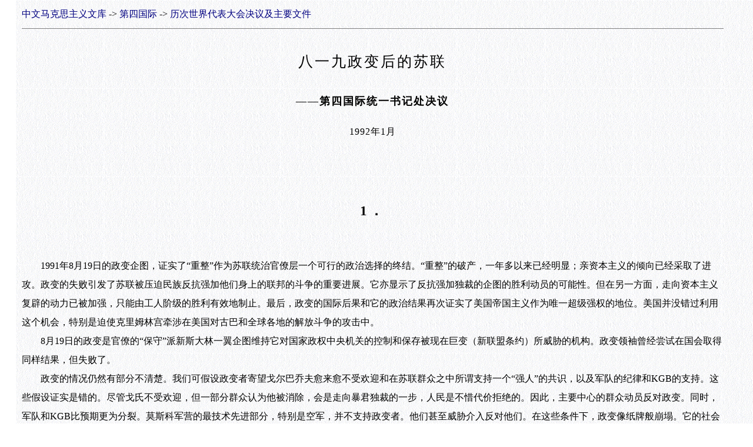

--- FILE ---
content_type: text/html
request_url: https://www.marxists.org/chinese/fourth-international/mia-chinese-fi-199201.htm
body_size: 11536
content:
<html><head><meta name='apple-mobile-web-app-capable' content='yes'><meta name='apple-mobile-web-app-status-bar-style' content='black'><meta name='format-detection' content='telephone=no'>
<meta name='viewport' content='width=device-width, initial-scale=1'/><meta http-equiv='Content-Language' content='zh-cn'><meta http-equiv='Content-Type' content='text/html; charset=gb2312'>
<title>八一九政变后的苏联——第四国际统一书记处决议（1992年1月）</title><link rel=stylesheet href='../MIA01.css' type='text/css'>
</head><body><A style='text-decoration: none' href='../index.html'>中文马克思主义文库</A> -&gt; <a style='text-decoration: none' href='index.htm'>第四国际</a> -&gt; <a style='text-decoration: none' href='international-conference.htm'>历次世界代表大会决议及主要文件</a><hr color='#808080' size='1'>
<p class='title1'>八一九政变后的苏联</p>
<p class='author'>——第四国际统一书记处决议</p><p class='date'>1992年1月</p>
<br>
<br><h3 style="text-align: center">1．</h3><br>
　　1991年8月19日的政变企图，证实了“重整”作为苏联统治官僚层一个可行的政治选择的终结。“重整”的破产，一年多以来已经明显；亲资本主义的倾向已经采取了进攻。政变的失败引发了苏联被压迫民族反抗强加他们身上的联邦的斗争的重要进展。它亦显示了反抗强加独裁的企图的胜利动员的可能性。但在另一方面，走向资本主义复辟的动力已被加强，只能由工人阶级的胜利有效地制止。最后，政变的国际后果和它的政治结果再次证实了美国帝国主义作为唯一超级强权的地位。美国并没错过利用这个机会，特别是迫使克里姆林宫牵涉在美国对古巴和全球各地的解放斗争的攻击中。<br>
　　8月19日的政变是官僚的“保守”派新斯大林一翼企图维持它对国家政权中央机关的控制和保存被现在巨变（新联盟条约）所威胁的机构。政变领袖曾经尝试在国会取得同样结果，但失败了。<br>
　　政变的情况仍然有部分不清楚。我们可假设政变者寄望戈尔巴乔夫愈来愈不受欢迎和在苏联群众之中所谓支持一个“强人”的共识，以及军队的纪律和KGB的支持。这些假设证实是错的。尽管戈氏不受欢迎，但一部分群众认为他被消除，会是走向暴君独裁的一步，人民是不惜代价拒绝的。因此，主要中心的群众动员反对政变。同时，军队和KGB比预期更为分裂。莫斯科军营的最技术先进部分，特别是空军，并不支持政变者。他们甚至威胁介入反对他们。在这些条件下，政变像纸牌般崩塌。它的社会基础太狭窄，没有任何成功的机会。<br>
　　这个政变是完全反动的。它的目标是建立一个更独裁的政权，压制人民法理上或实际上享受到的民主自由。政变者要终止罢工权利和成立独立政治组织——包括工人阶级组织——的权利。他们企图重新控制传媒。它的目标并不是停止私有化或是停止与帝国主义合作。<br>
　　必须百分之百反对政变。必须参加群众示威，将它扩展和组织起来。必须组织所有反政变斗争网络。<br>
<br><h3 style="text-align: center">2．</h3><br>
　　在缺乏代表劳动群众目前利益的重要政治力量的情况下，反抗政变的胜利，被引导向和被叶利钦派系吞食了；这个派系是官僚的活跃亲资本主义派和“自由派”一翼。实际上，政变的失败，造成官僚内部权力转移，不但移离“保守派”，也移离以戈氏为主的“中派”。<br>
　　这个转移毫不代表人民权力或制度化民主的巩固。后者在今天，正如政变前，仍不存在。必须指斥叶利钦流派的反动性质。它不单只是一个清晰的亲资本主义倾向，还代表一个清晰的专权的、民粹式的倾向——明显地表现为走向一个总统政权和以有损民选的苏维埃而加强行政机构。<br>
　　叶利钦的相对受欢迎，是由于他与他所出身的机构的冲突、他与苏共党的决裂、他的充满社会经济矛盾的蛊惑民心的承诺，以及他支持包括俄罗斯在内的共和国主权。但在这几方面，叶利钦受欢迎程度肯定会被权力的考验所侵蚀，他的独裁倾向肯定会加强。<br>
<br><h3 style="text-align: center">3．</h3><br>
　　叶利钦在政变失败后最触目的行动，是禁止苏共的活动和解散它的中央机构。这个党早已不再是布尔什维克党——它已在1930年代的清洗中被斯大林摧毁——，甚至不是一个政党。苏共已被转变成一个党国，亦即一个权力机构，它的上层享受巨大物质特权。如果它过去真正维持一定的社会基础，更少是由于它的成员认同共产主义或社会主义，更多是由于受保护和个人或集体提升。在数以百万计党员中，可以找到各种政治意见，从撒切尔主义到真正马克思主义。<br>
　　这个机构早已在人民眼中失去合法性。它最近所受的打击，只取得人民的赞同或漠不关心。它是官僚保护权力和特权的工具。但是，我们反对解散共产党和取缔它的刊物，这是违反民主权利的。无疑，打击苏共的措施，反映了大部分群众由于它的历史而对它憎恨。我们支持剥夺这个党对国家机构、传媒等的垄断。但尽管这个党代表官僚层，它有像任何其他政党一样组织和出版刊物的权利。我们争取在政治上打败这个党，但必须由群众在公开的政治斗争中打败它，才能保存民主权利。<br>
　　然而，应该精确表达苏共党机构实际和完全解散的看法。实际上，只是苏联的中央党机构受打击，加上苏联本身的解散（党机构是苏联的主要基础）。在一些共和国的平面，甚至在很多俄罗斯城市和地区，机构继续大致上行使它的特权。<br>
<br><h3 style="text-align: center">4．</h3><br>
　　苏联的解散和变成一个很松散的联邦，是91年机构最激烈的转变。这是针对一个压迫性的中央和20年代以来一连串事件令民族问题取得爆炸性力量后果的合理反应。这一连串事件包括：大俄罗斯沙文主义；各种民族压迫的表现；社会经济不平等（尽管较沙皇时代较少）；对一些民族的大规模迫害；自从勃涅日涅夫时期以来愈来愈大的倾向：民族官僚在共和国兴起，从民族主义之中寻求支持，甚至鼓吹它；有利于民族主义（以至在一些地区的原教旨主义）上升的、极深刻的意识形态和道德危机。<br>
　　但是，苏联的解散带来严重的问题，特别是在它处身的深刻经济危机的情况下。苏联不单只是一个支配性、武力和民族压迫的结构：它是一个经济结合统一体，基于地域性劳动分工的地区生产和分配专门化。当然，官僚的极度集中主义剥夺了有关社区的权力，是巨大浪费和经济效率愈来愈低的泉源。但它过渡向一个为共和国的需要而优先生产、甚至接近闭关自守，将会需要一个巨大的改造过程和导致收入剧烈下降和大量失业。而且，这样的过渡在短期或中期是不可能的。<br>
　　同样，任何将主要的共和国的经济改为面向世界市场的企图也是在短期或中期不可能的。很多在这些共和国的货品，在苏联政权和外贸垄断的情况下找到顾客，但在世界市场上不会有竞争力。这样改变，会导致以万计企业倒闭和随之而来的社会后果。<br>
　　在这些情况下，即使是叶利钦派系中最坚决支持市场经济和激进私有化的人，也倾向选择有节制的架构的经济联盟。但货币问题牵涉到共和国主权的范围和局限的问题，特别是在于私人和国家的资本借贷者的关系方面。<br>
　　但是，如果共和国之间的互相依赖是大的，它们之间的自由货物流通，在货币或金融方面，却是不再有保证。卢布的崩溃正成为在这基础上调节交换的一个障碍。以货易货的做法正在迅速增长，是对中央分配制度崩溃的反应。但它的极限很快会达到。<br>
　　一个共同货币的原则，加上旧有联邦内（除了几个共和国之外）维持劳动分工，表示需要有一个中央银行，要筹划联邦的预算，要有一个共同的财政甚至贸易政策。因此，将会在正在诞生中的经济联盟中产生严重紧张关系，特别是如果俄国企图支配它。一个持久不稳定的时期因此已开启，伴随着有各种限制和调节。情况将会距离共和国真正“独立”和经济“自由主义”很远。苏联的加速解散和自由市场的冲击，将会加剧它们之间的不平等。<br>
<br><h3 style="text-align: center">5．</h3><br>
　　革命马克思主义者保卫民族自决的权利，包括成立独立国家的权利，虽然他们自己不会提出这个要求。苏联作为一个联邦而解散，正伴随着复辟“资本主义”过程，这个过程对苏联所有民族带来负面影响。但这两个过程未必一定要一同出现，人们也不能保卫一个强制结合的联盟来有效地反对资本主义复辟。人们必须反无论是以军事或经济来企图将不愿意有这种联邦的人民强制一起：这些人民今天正要求独立&shy;&shy;——我们支持这个不可消减的权利。<br>
　　在苏联的具体情况下，从联邦过渡到一种或几种邦联的形式，是唯一能在明天达到享受真正平等权利的共和国之间一个新的真正民主联盟的道路。这个联盟将需要自由地谈判得出。<br>
　　民族自决的权利是一个重要的民主权利，但它不超越其他权利，例如结社自由、投票权利、新闻自由。特别是工会自由和罢工权利。必须斗争反对反动民族主义领袖限制这些自由和在当权后转而对付本身的少数民族的企图。今天发生在格鲁吉亚、亚塞拜疆、立陶宛、摩尔达维亚和其他地方的事，显出了这点。<br>
　　在必须分辨受压迫者的民族主义与压迫者的民族主义的同时，我们仍然强调真正国际主义的精神，亦即工人互相团结支援，反对所有形式的压迫，不论种族或国籍。我们反对任何“纯种族”国家的逻辑，反对利用合理的民族情绪来鼓吹反动的意识。<br>
<br><h3 style="text-align: center">6．</h3><br>
　　8月的危机应该放在苏联经济局势迅速和不断恶化的环境下分析。这种恶化不会由于叶利钦派系当权而停止——恰好相反。<br>
　　它基本上是由于“指令式经济”——它有一个走向停滞的倾向——正在解体，而没有一个首尾一贯的经济制度取代它。在这些情况下，“指令式经济”愈来愈不运转的负面效果，结合着一个开始中的投机性和不受控制的——即使不是公开的“黑手党化”——市场经济的负面效果。<br>
　　共和国和企业的更大自主性，已将它们以往的供应阻塞了，在缺乏一个真正资本货品市场的情况下，生产减少了。去年每季的生产下降了5-10%。国家无能力一贯地管理这个混合情况，加上共和国倾向限制或终止支付联邦预算，为公共开支带来巨大赤字，推动了野马式通货膨胀的过程。这必然导致收支平衡的愈来愈大的赤字。尽管苏联将手中的黄金储备变卖，它可能很快便不能偿付外债。<br>
　　帝国主义因此有兴趣给予“8月以后的”戈尔巴乔夫和叶利钦政权援助和贷款，多于给予先前的戈氏政权。但并不存在“马歇尔计划”，能令苏联经济能够真正重新起步。援助会像眼药水，一滴滴挤出来。特别是它的形式会是给苏联贷款从东欧国家购买食物和日用品，以达到三个目的：援助莫斯科，支持东欧经济和保护西欧市场。<br>
　　这个援助也将会以合资形式出现，透过它，国际资本会尝试取得苏联工业中的一些肥肉。一个优先目标会是增加石油和天然气生产，从而减少帝国主义国家对石油输出国家的依赖。但最主要地，这个援助将会用来增加政治和社会压力及勒索——例如加入国际货币基金会的条件——，目标是将私有化的重担强加在工人群众身上和鼓励一个传统的资产阶级在苏联出现。<br>
<br><h3 style="text-align: center">7．</h3><br>
　　1991年8月19日政变及其即时的影响，提出一个重要问题：要解释为什么群众反应是这样有限。大部分人民事实上保持着“等着瞧”的态度。<br>
　　当然有群众动员反对政变。叶利钦号召总罢工，在矿工中得到一些响应，但莫斯科和列宁格勒很少，甚至没有大工厂采取罢工行动。在各省工业中心，群众动员差不多是零。<br>
　　群众动员的细小规模可由几个因素解释。一方面，大部分群众仍然非政治化，因为数十年的独裁和分化；另一方面，反对党和组织的极度弱小（除了在一些边缘的共和国）意味没有工具（即使是畸形的）来组织反抗。仍然没有群众的任何自我组织。<br>
　　但最重要的事实，是群众首先关注眼前的问题：缺乏基本物品；通货膨胀带来购买力下跌；对就业的威胁；对社会保障的攻击。对于现有任何主要政治力量带来真正和迅速解决这些问题的方案的能力，存在着巨大的怀疑。<br>
　　普遍来说，在投票支持“自由民主派”与实际上动员保卫他们的意欲之间，似乎有分别。在选举中，人们倾向在意识形态上做选择，而不是直接联系到实际利益。但在实际政治层面，当受到迫害或失去收入或职位的威胁时，取向是更为现实。在这个层面，普遍认为没有真正的选择。<br>
　　然而，政变者之被打败，能够加强部分群众的感觉，认为有可能抵抗专制的措施。<br>
<br><h3 style="text-align: center">8．</h3><br>
　　苏联八月政变不但加速了堕落工人国家瓦解的趋势，也加速了资本主义复辟的倾向。但决定这些过程的标准，不是在意识形态上或象征性层面上，而是决定于财产的地位、基本的经济结构、外贸的真正性质以及整个政权决策中心各种功能的转变——尤其是镇压机器（包括军队、国家警察）——的再转变及更换。<br>
　　但现在只是上述各种过程的开始：复辟力量正向国家及政府各级部门进攻，目的是要改变社会经济结构，但这正是最大障碍之处。<br>
　　毫无疑问，现在有一个资本主义复辟计划，但这还未实行、苏联的经济远远未按照资本主义生产模式的发展规律和内在逻辑运作。如果苏联真正复辟，那么国营企业本身就必须服从资本主义的标准，这表示，在现有的条件下，会发生大量的破产事件以及大量裁员。<br>
　　况且，现在没有一个企业家阶级在苏联有效率地以利润为动机而活动。有不少百万富翁在苏联涌现，这些暴发户当中有来自官僚层的传统官僚，也有来自黑帮，但他们只从事投机和暴利。甚至集体农庄的农民也对集体农庄缺乏兴趣。<br>
　　而且，大企业的私有化最少要投资一万亿美元。这些资本无论在苏联国内或国际上也没法获得——尤其现时在国际资本主义经济缺乏信贷的情况之下。如果要集得以上的资本，需要一段长时间累积才行。最后，大企业私营化的社会代价非常高——三千至四千万人失业，六千至七千万人贫困化，这足以造成群众愈来愈大的反应，最后真正的社会爆炸必会发生。<br>
　　叶利钦派之中最具代表的经济学家及顾问愈多愈多表示：要保护全体人民免受“五百日计划”之类计划的“休克疗法”打击，实际上是不可能的。<br>
　　这种深刻的社会不稳，亦是使国际资本在苏联不准备作大量投资的原因之一。<br>
<br><h3 style="text-align: center">9．</h3><br>
　　群众的抵抗仍是复辟资本主义的一个主要障碍。但群众的抵抗，甚至可能出现的爆炸性抗议运动，并不一定会朝着自我组织的一般倾向发展，更未必发展一种有别于官僚专政或资本主义复辟的第三条路。这种倾向及计划在今天来说是极之缺乏的。要出现这种情况，还需要很长时间。<br>
　　在这些情况下，以下三种针对苏联社会解体危机的基本解决方法，甚至在中期内都不能实现：新斯大林主义政体的持续的复辟，资本主义的最后复辟，或是建立真正民主的工人政权。<br>
　　今天走资倾向占主导的苏联制度，必然要经历长期的、混乱的解体，当中有可能出现几种不同形式的巨变。<br>
　　具体来说，这表示有三种不同的利益势力。第一个势力是那些传统官僚的其中一派，他们仍然准备保卫他们有别于新兴资产阶级及无产阶级的权力和特权。第二种势力是新兴资产阶级，他们不但得到传统官僚中不断壮大的另一派的投靠，同时得到一个很大部分的知识分子和“新中产阶级”的支持。第三种是无产阶级以及一部分劳动农民，后者的期望与工人相似。<br>
　　官僚实用主义地保卫他们的利益，而且会根据各大小地区以及全苏联或大或小的势力范围去选择那一个阵营。在新兴的资产阶级之中，不同派别的方针及利益时常是矛盾的，尤其发生在那些从传统官僚中蜕变过来的新资产阶级以及那些代表私人资本“原始积累”过程的资本家之间。工人阶级亦充满着社会及职业上的分化，而民族的分化就更不用说了。<br>
　　官僚中新斯大林主义一翼，并没有受到致命性的击败，他们在政治上仍有能力作出反扑。这在俄罗斯，尤其是那些最穷的共和国中，是很明显的；官僚各派别不断企图赋予反自由化意义的民族主义。新的政变和类似的企图，是仍有可能发生的；但可以肯定，新斯大林主义者不断企图要建立的，是以铁腕政策来推行市场经济的专制政权。<br>
<br><h3 style="text-align: center">10．</h3><br>
　　在这个时期里，各社会主义力量必须进行一个综合的斗争：<br>
　　——保卫及扩大已有的民主权利，并使其制度化。这包括政治组织及意见表达方面的完全自由，尤其是在工厂及军队里面。<br>
　　——保卫民族权利，包括那些在各共和国内的少数民族。反对行使这些权利时所有附加的限制。<br>
　　——反对大企业、银行、社会及文化服务的私有化。全面的就业保障，保证每个人获得最起码的收入。每个人有平等机会获得满足基本需要的物品。<br>
　　如果不能有效地保卫社会财产以及不能废除那虚伪的关税及帝国主义不断实施的禁运，使苏联产品能打进世界市场（这意味废除巴黎委员会的控制及其他帝国主义的制裁），苏联的经济及社会崩溃、长期的失业以至饥荒是没法解决的。<br>
　　——削减军费，废除军事等级阶层的特权，解散镇压力量，停止正着青年人入伍；支持单边裁剪核武器的措施，这是全球裁减核武的最佳贡献。<br>
<br><h3 style="text-align: center">11．</h3><br>
　　要这斗争能逐渐展开，而且长远来说使劳动者重新产生政治上的阶级觉悟，必须建立起真正政治组织上的自治以及他们必需的政治上的阶级独立性。<br>
　　为了推进这些目标，所有目前企图把那些十分弱小及分散的社会力量以不带有宗派主义及排他性，在多元化的基础上反映最广泛的民主的方式重新组织起来的努力，都值得鼓励和批判性地支持。这个过程适用于筹建中的工人党。<br>
　　在这些重新团聚起来的组织里面，马克思主义者会毫无保留地保卫他们自己的纲领及政治立场，但同时在各组织的协议基础上，忠诚地尊重行动的整体以及所有其他流派的自由。只有当这些新组织的内部民主受到充分的尊重，只要当他们的方针是支持劳动者为他们眼前的利益而进行的所有斗争，并实际介入他们的斗争，只要当他们拒绝以任何所谓现实政治的理由（不论是选举亦或是“经济表现”的理由）去限制群众运动的自由发挥。那么，这些新组织才能有助于达到他们的目标。<br>
　　由于阶级斗争由国际化的倾向（这反映在最近帝国主义不断介入前苏联的辩论及斗争），前苏联的马克思主义者要在理论上及实际上保卫以下主张：同时建立全国性和全球性的组织。在我们看来，在独联建立一个第四组织的努力，与我们现在团聚一起是一致的。<br>
　　在世界规模上，阶级力量的关系以进一步恶化，有利于资本而有损劳动者。只有很少几个国家是在这个总趋势之外。但长远来说，群众性的工人斗争会在前苏联及东欧几个国家复兴（尽管这些斗争没有清晰的政治觉悟），也能在一定程度上缓和上述的劣势。<br>
　　同样地，长远来说，斯大林主义的崩溃，为群众运动及有组织的劳工运动的重新组成，提供更大的空间。现在没法预估这主要以什么节奏及主要在哪一些地区发生。<br>
　　但上述的重新组合不会在连成串的斗争浪潮中自动产生出来，它需要有一个为群众所认同的社会主义方案，一个全球的（不同于资本主义和官僚专政的）、对立的社会模式和政治阶级独立性，达到夺取政权的目标。这个转变只能长期才能够实现。<br>
<br><h3 style="text-align: center">12．</h3><br>
　　苏共党中央权力的崩溃和苏联的解体，已加强了下列倾向：对于苏联、东欧、帝国主义国家和几个半工业化第三世界国家的大批群众来说，十月革命再成为历史性的借鉴。同样的倾向也可以在大部分国家的先锋和极左派之中发现。<br>
　　这个负面的总结被国际资产阶级大规模意识形态攻势所加强。这个攻势嘲讽地将斯大林主义的罪行（反革命的结果）与革命的成果等同起来。<br>
　　所有这些类似斯大林主义者所犯的历史神秘化和伪造。但是，群众目前以这个神秘化的方式看历史，这个事实，变成影响历史真正途径的一个因素。<br>
　　我们不会向这个压力屈服。我们将继续保卫十月革命的正统性。我们会继续有批判性地继承它的遗产。<br>
　　幸而有十月革命，俄罗斯能够从特别压迫农民的野蛮制度中解放出来。它能够在一代人的时间内，从一个落后的半工业化国家自己转变成为全球第二大工业强国。<br>
　　十月革命并不是政变。它是历史上其中一次最广泛和最激进群众运动的结果。它的社会经济结果，尽管被官僚堕落所局部拆毁和愈来愈剥夺了原有内容，但仍然容许了数十年不断提高（尽管是温和的）的一段时期。这些成果——基本上是大型生产资料和交换手段的国有化、经济计划和国家垄断外贸——仍然是真正的成果，尽管存在着官僚独裁；但这些成果愈来愈与经济和生态浪费及官僚的巨大罪行缠绕在一起。<br>
　　但是，正如托洛茨基预见到，十月成果的正面效果愈来愈被官僚化所挖掉，特别是当它有必要从外延式发展到密集式工业化，从以数量为优先转到以质量为优先，从建立一个工业结构转为要满足群众的消费需求的时候，官僚证实了它不能实现这些转变。它逐渐变成苏联进一步发展的绝对制动机。<br>
　　为了这个原因，加上广泛有关帝国主义国家的无产阶级在战后长期繁荣时期生活水平相对上升的消息，苏联群众逐渐停止将十月剩下来的成果当作为真正的成果。<br>
　　但是，这并不适用于从这些成果之中得到的最重要的社会成果：数十年的全面就业。苏联人民仍然高度珍视这个成果，甚至本能地将它认同为一个与基于私有财产不同的经济制度。他们将会见到：尽管苏联过去十五年来社会成果明显退步，但资本主义复辟将不会带来这些成果的改善，反而是它们的摧毁。<br>
<br><h3 style="text-align: center">13．</h3><br>
　　托洛茨基主义者对苏联的分析，强调了由斯大林主义在1930年代完成了的血腥反革命所建立的政权的过渡（临时）性质：这个反革命将苏联无产阶级在政治上剥夺了。这个分析强调一个事实：正如在法国大革命之后出现的热月反动和拿破仑主义一样，它并不是一个意味着回复到旧政权的社会反革命。它强调了苏联被阶级斗争在国际上的发展所主要决定：它谴责“在一国或一个阵营建成社会主义”的理论是一个反动乌托邦。<br>
　　托派的阐释，一方面强烈指斥官僚独裁的压迫性的、反工人阶级、反民主、沙文主义、反女权等情况，同时指出：维持国有化财产和中央计划（尽管是官僚的）令经济发展和重要的社会成果——全面就业——得以成为可能，这些成果将会被任何资本主义复辟置于险境。它见到官僚包含着各种复辟倾向的巨大破坏力量，但同时注意到：在一个可以存在一段长时间的历史时期，官僚层可以保卫它的权力和巨大物质特权，反对资产阶级以及无产阶级。它坚持说：在历史的层面，除了复辟资本主义或社会主义官僚革命两者之外，并没有其他前后一贯的出路。<br>
　　所有这些概念已证明能一般地足以了解苏联的性质和发展。它们正确地意味：有需要坚决地基于群众的利益，斗争反对私有化和资本主义复辟的倾向，同时斗争反对官僚暴虐；这个结论是支持对苏联性质有其他理论的人所更难一贯地、优先地保卫的。<br>
<br><h3 style="text-align: center">14．</h3><br>
　　但这并不表示今天我们能够满足于说“我们是正确的”。无法否认，我们不曾预见到苏联在1991年实际发生的事变。因此适宜同时开始进一步思索，将我们对过渡社会和建立社会主义的理论即时修订。<br>
　　i) 我们较迟才认识苏联制度危机的“质跃”——经济增长的减慢和所有因此而来的社会后果。这个质跃毫无疑问在70年代后期发生。<br>
　　ii) 同样地，我们严重低估了官僚独裁对苏联无产阶级的阶级觉醒、无产阶级的分子化和由此而来的很深刻的意识形态和道德危机所造成的长期效果，以及所有这些在官僚制度破裂时会如何影响发展动力。<br>
　　iii) 我们同样也迟了（虽然不是太迟）认识到社会主义可信性在全球无产阶级不少部分（特别是在东欧国家和苏联）的普遍危机的政治影响。事后看来，我们可以将这个“质变”定在雅鲁泽斯基政变的时候，亦即从1982年开始。还要加上柬埔寨灾难和军事介入阿富汗的综合影响。<br>
　　从这时开始，类似1956年匈牙利、1968年捷克或1980-80年波兰的东欧和苏联群众的政治取向，变得非常不可能。独裁政权的解体，却伴随着排拒一个等同为社会主义的制度和错觉地寻找与资本主义市场有联系的解决方案。这个转变在世界革命后退的一个广大背景下发生：自从1979年尼加拉瓜以来，便没有其他革命胜利；在80年代，在任何帝国主义国家都没有总罢工。<br>
<br><h3 style="text-align: center">15．</h3><br>
　　再者，有需要进行政治和理论工作，以深化我们对苏联的历史总结的分析。它必须包括下列各点：<br>
　　i) 在过渡时期的政治权力的制度化，即是说，将直接民主机构、代议民主机构、保证两性和民族平等的机构等等结合起来的方法。<br>
　　ii) 同时对抗国家专制主义（指令式经济）和市场及金钱的专制主义第三“模式”的经济发展的实际内容；生产者和消费者民主的模式（包括女权和民族的空间），更精细的界定在不同地层面和考虑到生态需求的社会主义计划的形式；界定使用市场机制的形式和限度；讨论如何结合不同的财产形式；讨论群众的消费需求和保证增加平等的手段。<br>
　　iii) 全面反思民族问题在苏联和中欧的矛盾动力，厘订完整的纲领性答案，以满足国家和民族解放的双重需要，和克服民族国家的限制性架构。<br>
　　iv) 这个战略的国际主义的一面。<br>
　　这种厘订必然会是实验性质的。它会大大受到在苏联的工人和社会主义者所取得的一连串所标志，特别是透过与世界其他部分的马克思主义者的讨论。<br>
　　事实上，我们过去数十年的理论发展不足的原因之一，是我们与在苏联内的任何政治实践的割离，这个鸿沟现在已被克服。同样地，苏联无产阶级的，部分（数百万的罢工者）所重新开启的运动（尽管现在存有理论上的混乱），成为官僚独裁解体的主要正面影响。<br>
　　因此，在前苏联和国际上建立一个社会先锋的统一组织，对我们来说是与建立第四国际不可分割的，这对我们来说，有特殊的意义。<br>
<br>
<p align="right">1992年1月<br>
<br>
土豆 录入</p>
<br>
<br>
<br></body></html>

--- FILE ---
content_type: text/css
request_url: https://www.marxists.org/chinese/MIA01.css
body_size: 1392
content:
BODY { mso-ascii-font-family:"Times New Roman"; MARGIN-LEFT: 10px; MARGIN-RIGHT: 10px; background-image:url('images/backg1.gif'); }

html  { font-family:"Times New Roman"; text-align='justify'; line-height: 200%; margin: 0px 10px; margin-left:20pt; margin-right:30pt; mso-fareast-language:zh-Hans-CN; }

p.MsoNormal, li.MsoNormal, div.MsoNormal
	{text-align:justify; text-justify:inter-ideograph; mso-pagination:none; font-family:"Times New Roman"; mso-font-kerning:1.0pt; mso-fareast-language:zh-Hans-CN;}

h1  { font-size: 20pt; letter-spacing: 1.5pt; margin-top:16px; text-align:center; line-height:200%  }
h2  { LINE-HEIGHT:200%; text-align: center; }
h3  { font-family:"Times New Roman";font-size: 17pt; letter-spacing: 3pt; margin-top:16px; text-align:center; line-height:200%  }
h4  { font-family:"Times New Roman";font-size: 15pt; letter-spacing: 2pt; line-height:200%  }
h5  { font-size: 13.5pt; letter-spacing: 2pt  }

A:link { COLOR: #000080; TEXT-DECORATION: none}
A:visited { COLOR: #0F4BFF; TEXT-DECORATION: none;}
A:active { COLOR: #0000ff; TEXT-DECORATION: none;}
A:hover { COLOR: #ff0000; TEXT-DECORATION: underline;}

p { text-indent:0em; line-height:180%; font-family:"Times New Roman"; mso-fareast-language:zh-Hans-CN;}

p.title1  {text-align:center;line-height:200%; font-size:19pt;font-family:黑体; letter-spacing: 3px; margin-top:30; }
p.title0  {text-align:center;line-height:200%; font-size:24.0pt;font-family:黑体; letter-spacing: 2px; margin-top:0; margin-top:30; margin-bottom:0; color:#EC0000}
p.title2  {text-align:center;line-height:200%; font-size:24.0pt;font-family:黑体; letter-spacing: 2px; margin-top:0; margin-top:30; margin-bottom:0; color:#FFFFFF}

p.weba {font-family:"Times New Roman";text-align: center; font-family: Times New Roman; line-height: 100%; margin-top: 0; margin-bottom: 0; font-size:9pt; color:#CC9900;}
p.author {font-family:"Times New Roman";text-align: center; font-family: Times New Roman; line-height: 200%; font-size:13.5pt; letter-spacing:2; font-weight:bold}
p.date {font-family:"Times New Roman";text-align: center; font-family: Times New Roman; line-height: 200%; font-size:12pt; letter-spacing:1; }

p.intr{ width:100%; font-family:"Times New Roman";font-size: 10.5pt; line-height:200%; border-left-width:1px; border-right-width:1px; border-top-style:solid; border-top-width:1px; border-bottom-style:solid; border-bottom-width:1px; margin-top:10px; background-color:#EBEBEB; padding-left:18px; padding-right:18px; padding-top:3px; padding-bottom:3px; }
p.intr1{ width:100%; font-family:"Times New Roman";font-size: 12px; margin-left :-12%; }

div.a1  {font-family:"Times New Roman";font-size: 11pt; color: #000080; padding-left:4px; padding-right:4px; padding-top:1px; padding-bottom:1px; background-color:#D1E9E9; }
div.a2  {font-family:"Times New Roman";font-size: 11pt; padding-left:4px; padding-right:4px; padding-top:1px; padding-bottom:1px; background-color:#E7E7CD }
div.a3  {font-family:"Times New Roman";margin:10pt 32px; font-size: 11pt; padding-left:4px; padding-right:4px; padding-top:1px; padding-bottom:1px; background-color:#E7E7CD;  }
div.a4  {font-family:"Times New Roman";font-size: 10.5pt;	line-height:200%; border:2px solid #C0C0C0; margin-top:10px; margin-bottom:10px; background-color:#EBEBEB; padding-left:15px; padding-right:15px; padding-top:4px; padding-bottom:4px; border-top-style:solid; border-bottom-style:solid; }

.notelink{ vertical-align:super; font-size:smaller; }
.quote{ text-indent:2em; margin: 10px 0 10px 30px; padding: 0 0 0 5px; border-left: 3px solid; font-size:90%; line-height: 150%; }

div.footnote{ padding:0.5ex 2ex; background-color: #c0c0c0; font-size:80%; }
p.footnote{ line-height: 100%; }
.endnote{ border-top: 6px solid; }

hr.head{height: 3px;color:#000000;}

pre { font-family:"Times New Roman";font-size:100%; line-height:150%; white-space: pre-wrap; /* css-3 */
	white-space: -moz-pre-wrap !important; /* mozilla, since 1999 */
	white-space: -pre-wrap; /* opera 4-6 */
	white-space: -o-pre-wrap; /* opera 7 */
	word-wrap: break-word; /* internet explorer 5.5+ */
}


.content {LINE-HEIGHT:180%; FONT-FAMILY:"宋体"; MARGIN-left:12%; MARGIN-right: 12%;}
.content IMG {MARGIN: 7px}
.TitleLinks {TEXT-ALIGN: center}
.TitleLinks .content {LINE-HEIGHT: 20pt}
.TitleLinks .content IMG {MARGIN-TOP: 7px; MARGIN-BOTTOM: 7px}
table        { line-height: 180%}
table.a01 {border:1.0pt solid windowtext; text-align:justify; text-justify:inter-ideograph; font-size:11.5pt; font-family:"Times New Roman"; }
table.table1       { line-height: 200%; margin-left: 3px; margin-right: 3px }
table.table2       { border:1.0pt solid #000000; line-height: 180%; margin-left: 3px; margin-right: 3px }
table.note {border:0pt solid windowtext; text-align:justify; text-justify:inter-ideograph; font-size:10.5pt; font-family:"Times New Roman"; color:#003E00 }
#table1     { line-height: 200%; margin-left: 3px; margin-right: 3px }
#table2     { border:1.0pt solid #000000; line-height: 180%; margin-left: 3px; margin-right: 3px }
td           { line-height: 180%; margin-left: 3px; margin-right: 3px }